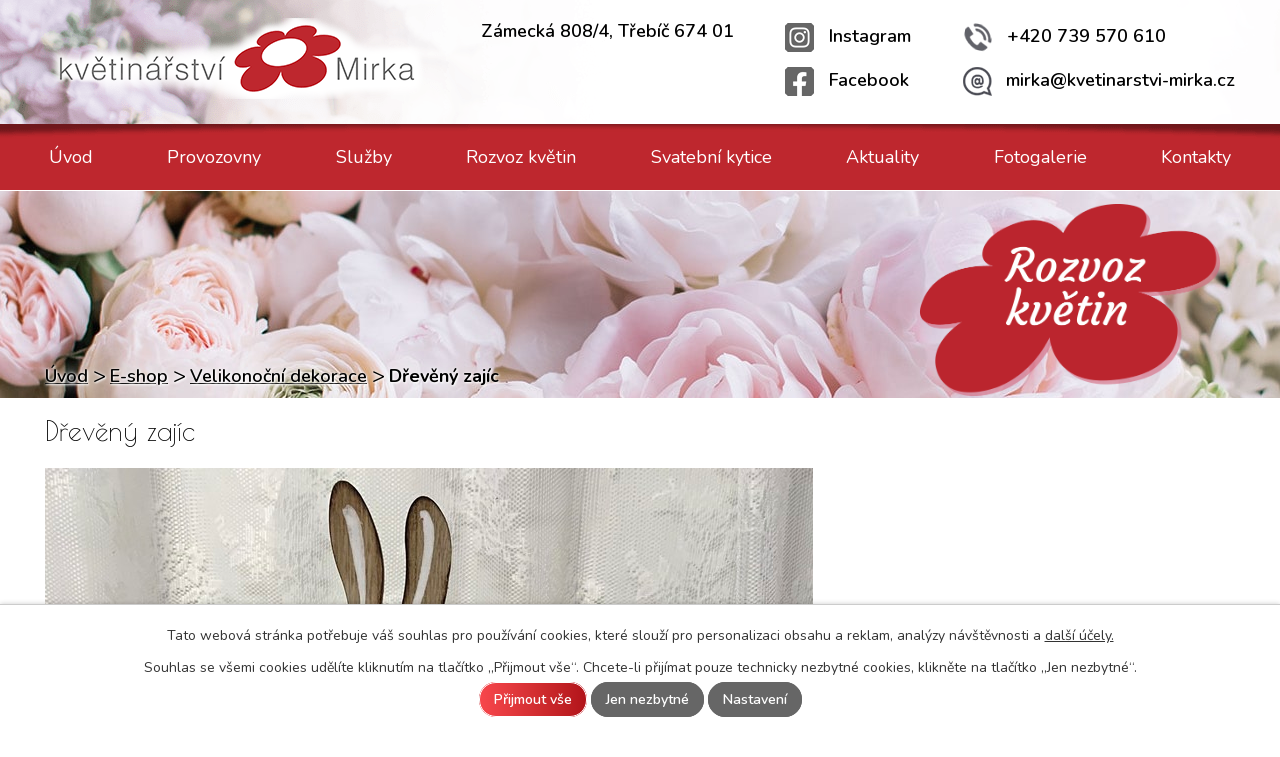

--- FILE ---
content_type: text/html; charset=utf-8
request_url: https://www.kvetinarstvi-mirka.cz/e-shop/produkt/dreveny-zajic
body_size: 6086
content:
<!DOCTYPE html>
<html lang="cs" data-lang-system="cs">
	<head>
<!-- Google Tag Manager -->
<script>
    window.dataLayer = window.dataLayer || [];
    function gtag(){
        dataLayer.push(arguments);
    }
    gtag("consent", "default", {
        "ad_storage": "denied",
        "ad_user_data": "denied",
        "ad_personalization": "denied",
        "analytics_storage": "denied",
        "wait_for_update": 1000
    });
    window.dataLayer.push({
        "event": "dl.ready",
        "gaid": "",
        "ga4id": "",
        "matomoid": "4071",
        "consent_state": {
            "functionality_storage": "granted",
            "ad_storage": "denied",
            "analytics_storage": "denied",
            "personalization_storage": "denied",
        }
    });
    (function(w,d,s,l,i){
        w[l]=w[l]||[];w[l].push({'gtm.start': new Date().getTime(),event:'gtm.js'});var f=d.getElementsByTagName(s)[0],
    j=d.createElement(s),dl=l!='dataLayer'?'&l='+l:'';j.async=true;j.src=
    'https://www.googletagmanager.com/gtm.js?id='+i+dl;f.parentNode.insertBefore(j,f);
    })(window,document,'script','dataLayer','GTM-KLCZGPS');
</script>
<!-- End Google Tag Manager -->



		<!--[if IE]><meta http-equiv="X-UA-Compatible" content="IE=EDGE"><![endif]-->
			<meta name="viewport" content="width=device-width, initial-scale=1, user-scalable=yes">
			<meta http-equiv="content-type" content="text/html; charset=utf-8" />
			<meta name="robots" content="index,follow" />
			<meta name="author" content="Antee s.r.o." />
			<meta name="description" content="Interiérová dekorace na polici nebo komodu." />
			<meta name="keywords" content="květinářství třebíč, rozvoz květin" />
			<meta name="viewport" content="width=device-width, initial-scale=1, user-scalable=yes" />
<title>Dřevěný zajíc | Květinářství Mirka</title>

		<link rel="stylesheet" type="text/css" href="https://cdn.antee.cz/jqueryui/1.8.20/css/smoothness/jquery-ui-1.8.20.custom.css?v=2" integrity="sha384-969tZdZyQm28oZBJc3HnOkX55bRgehf7P93uV7yHLjvpg/EMn7cdRjNDiJ3kYzs4" crossorigin="anonymous" />
		<link rel="stylesheet" type="text/css" href="/style.php?nid=SVFXRUc=&amp;ver=1768399196" />
		<link rel="stylesheet" type="text/css" href="/css/libs.css?ver=1768399900" />
		<link rel="stylesheet" type="text/css" href="https://cdn.antee.cz/genericons/genericons/genericons.css?v=2" integrity="sha384-DVVni0eBddR2RAn0f3ykZjyh97AUIRF+05QPwYfLtPTLQu3B+ocaZm/JigaX0VKc" crossorigin="anonymous" />

		<script src="/js/jquery/jquery-3.0.0.min.js" ></script>
		<script src="/js/jquery/jquery-migrate-3.1.0.min.js" ></script>
		<script src="/js/jquery/jquery-ui.min.js" ></script>
		<script src="/js/jquery/jquery.ui.touch-punch.min.js" ></script>
		<script src="/js/libs.min.js?ver=1768399900" ></script>
		<script src="/js/ipo.min.js?ver=1768399889" ></script>
			<script src="/js/locales/cs.js?ver=1768399196" ></script>


		<link href="/aktuality?action=atom" type="application/atom+xml" rel="alternate" title="Aktuality">
		<link href="/nadchazejici-svatky?action=atom" type="application/atom+xml" rel="alternate" title="Nadcházející svátky">
		<link href="/test?action=atom" type="application/atom+xml" rel="alternate" title="vzrostlé květiny">
<link href="https://fonts.googleapis.com/css?family=Nunito:400,600,700%7CPoiret+One&amp;subset=latin-ext" rel="stylesheet">
<link href="/image.php?nid=17352&amp;oid=6546200" rel="icon" type="image/png">
<link rel="shortcut icon" href="/image.php?nid=17352&amp;oid=6546200">
<script>
ipo.api.live('#fulltext-search-form-6533007', function(el) {
$(el).insertAfter("#ipoheader .header-flex .header-flex-item_vyhledat span");
});
</script>
<script>
ipo.api.live('#ipocopyright', function(el) {
$(el).insertAfter("#ipocontainer");
});
</script>
	</head>

	<body id="page7482334" class="subpage7482334"
			
			data-nid="17352"
			data-lid="CZ"
			data-oid="7482334"
			data-layout-pagewidth="1024"
			
			data-slideshow-timer="3"
			 data-ipo-meta-category="25020" data-ipo-meta-parent-categories="" data-ipo-meta-subcategory="25020" data-ipo-meta-item-id="1047843" data-ipo-meta-item-code="51"
						
				
				data-layout="responsive" data-viewport_width_responsive="1024"
			>
<noscript>

	<iframe src="https://www.googletagmanager.com/ns.html?id=GTM-KLCZGPS"
		height="0" width="0" style="display:none;visibility:hidden">
	</iframe>
</noscript>



							<div id="snippet-cookiesConfirmation-euCookiesSnp">			<div id="cookieChoiceInfo" class="cookie-choices-info template_1">
					<p>Tato webová stránka potřebuje váš souhlas pro používání cookies, které slouží pro personalizaci obsahu a reklam, analýzy návštěvnosti a 
						<a class="cookie-button more" href="https://navody.antee.cz/cookies" target="_blank">další účely.</a>
					</p>
					<p>
						Souhlas se všemi cookies udělíte kliknutím na tlačítko „Přijmout vše“. Chcete-li přijímat pouze technicky nezbytné cookies, klikněte na tlačítko „Jen nezbytné“.
					</p>
				<div class="buttons">
					<a class="cookie-button action-button ajax" id="cookieChoiceButton" rel=”nofollow” href="/e-shop/produkt/dreveny-zajic?do=cookiesConfirmation-acceptAll">Přijmout vše</a>
					<a class="cookie-button cookie-button--settings action-button ajax" rel=”nofollow” href="/e-shop/produkt/dreveny-zajic?do=cookiesConfirmation-onlyNecessary">Jen nezbytné</a>
					<a class="cookie-button cookie-button--settings action-button ajax" rel=”nofollow” href="/e-shop/produkt/dreveny-zajic?do=cookiesConfirmation-openSettings">Nastavení</a>
				</div>
			</div>
</div>				<div id="ipocontainer">

			<div class="menu-toggler">

				<span>Menu</span>
				<span class="genericon genericon-menu"></span>
			</div>

			<span id="back-to-top">

				<i class="fa fa-angle-up"></i>
			</span>

			<div id="ipoheader">

				<div class="header-custom">
	<div class="header-flex">
		<div class="header-flex-item_logo">
			<a href="/" class="header-logo">
				<img src="/image.php?nid=17352&amp;oid=6546207" alt="logo">
			</a>
		</div>
		<div class="header-flex-item_vyhledat">
			<span>Zámecká 808/4, Třebíč 674 01 </span>

		</div>
		<div class="header-flex-item_kontakt">
			<span><a href="https://www.instagram.com/kvetinarstvi_mirka/?hl=cs"><img src="/image.php?nid=17352&amp;oid=7590771" alt="Instagram">Instagram</a></span>
			<span><a href="https://www.facebook.com/Kv%C4%9Btin%C3%A1%C5%99stv%C3%AD-Mirka-T%C5%99eb%C3%AD%C4%8D-358688030911850/"><img src="/image.php?nid=17352&amp;oid=7590770" alt="facebook">Facebook</a></span>
		</div>
		<div class="header-flex-item_kontakt">
			<span><a href="tel:+420739570610"><img src="/image.php?nid=17352&amp;oid=6546205" alt="tel">+420 739 570 610</a></span>
			<span><a href="mailto:mirka@kvetinarstvi-mirka.cz"><img src="/image.php?nid=17352&amp;oid=6546204" alt="email">mirka@kvetinarstvi-mirka.cz</a></span>
		</div>
	</div>
</div>
<div class="kvetiny">
	<a href="https://www.kvetinarstvi-mirka.cz/rozvoz-kvetin"><img src="/image.php?nid=17352&amp;oid=9784879"></a>
</div><!--
<div class="kvetiny">
<a href="https://www.kvetinarstvi-mirka.cz/aktuality/na-valentyna-kvetiny-a-kytice-z-naseho-kvetinarstvi-mirka-v-trebici">
<img src="/image.php?nid=17352&oid=9686389">
</a>
</div>
<div class="kvetiny">
<a href="https://www.kvetinarstvi-mirka.cz/aktuality/kvetiny-a-kytice-k-mdz">
<img src="/image.php?nid=17352&oid=9766894">
</a>
</div>-->
<div class="rozcestnik-bcg">
	
</div>


			</div>

			<div id="ipotopmenuwrapper">

				<div id="ipotopmenu">
<h4 class="hiddenMenu">Horní menu</h4>
<ul class="topmenulevel1"><li class="topmenuitem1 noborder" id="ipomenu6477213"><a href="/">Úvod</a></li><li class="topmenuitem1" id="ipomenu6532981"><a href="/provozovny">Provozovny</a></li><li class="topmenuitem1" id="ipomenu6532982"><a href="/sluzby">Služby</a><ul class="topmenulevel2"><li class="topmenuitem2" id="ipomenu6533461"><a href="/rezane-kvetiny">Řezané květiny</a></li><li class="topmenuitem2" id="ipomenu6533463"><a href="/hrnkove-kvetiny">Hrnkové květiny</a></li><li class="topmenuitem2" id="ipomenu6533464"><a href="/kvetinova-vyzdoba-interieru">Květinová výzdoba interiérů</a></li><li class="topmenuitem2" id="ipomenu7986639"><a href="/smutecni-vazby-a-kytice">Smuteční vazby a kytice</a></li><li class="topmenuitem2" id="ipomenu6532995"><a href="/dekorace">Dekorace</a></li><li class="topmenuitem2" id="ipomenu6533466"><a href="/cokolady-a-sypane-caje">Čokolády a sypané čaje</a></li></ul></li><li class="topmenuitem1" id="ipomenu6532992"><a href="/rozvoz-kvetin">Rozvoz květin</a></li><li class="topmenuitem1" id="ipomenu6533467"><a href="/svatebni-vyzdoba">Svatební kytice</a></li><li class="topmenuitem1" id="ipomenu6532994"><a href="/aktuality">Aktuality</a></li><li class="topmenuitem1" id="ipomenu6533465"><a href="/fotogalerie">Fotogalerie</a></li><li class="topmenuitem1" id="ipomenu6533054"><a href="/kontakty">Kontakty</a></li></ul>
					<div class="cleartop"></div>
				</div>
			</div>
			<div id="ipomain">
				
				<div id="ipomainframe">
					<div id="ipopage">
<div id="iponavigation">
	<h5 class="hiddenMenu">Drobečková navigace</h5>
	<p>
			<a href="/">Úvod</a> <span class="separator">&gt;</span>
			<a href="/e-shop">E-shop</a> <span class="separator">&gt;</span>
			<a href="/e-shop/velikonocni-dekorace">Velikonoční dekorace</a> <span class="separator">&gt;</span>
			<span class="currentPage">Dřevěný zajíc</span>
	</p>

</div>
						<div class="ipopagetext">
							<div class="catalog view-itemDetail content">
								
								<h1>Dřevěný zajíc</h1>

<div id="snippet--flash"></div>
								
																	
<div id="snippet--detail">	<div class="modal-box" data-modal-box-parent-class="catalog view-itemDetail" data-modal-box-width="760" data-modal-title="Detail položky">
		
<hr class="cleaner">






	<div data-item-id="1047843" class="catalog-item clearfix">

<div id="snippet-itemDetailControl-defaultImage">				<div class="default-image">
					<div class="thumbnail">
						<a class="image-detail" href="/image.php?nid=17352&amp;oid=7503606&amp;width=525" data-srcset="/image.php?nid=17352&amp;oid=7503606&amp;width=1200 1600w, /image.php?nid=17352&amp;oid=7503606&amp;width=900 1200w, /image.php?nid=17352&amp;oid=7503606&amp;width=525 700w, /image.php?nid=17352&amp;oid=7503606&amp;width=225 300w" data-image-width="1200" data-image-height="1600" data-caption="Dřevěný zajíček">
<img alt="Dřevěný zajíček" width="768" height="1024" src="/image.php?nid=17352&amp;oid=7503606&amp;width=768&amp;height=1024">
</a>
					</div>
				</div>
</div>
		<div>

<form action="/e-shop/produkt/dreveny-zajic?do=itemDetailControl-form-submit&amp;categoryId=25020&amp;action=itemDetail&amp;id=1047843" method="post" id="frm-itemDetailControl-form" class="attributes">
				<div class="attributes-row clearfix attr-velikost" >

					<div class="attributes-cell">
						<strong>Velikost</strong>
					</div>
					<div class="attributes-cell">
<select class="attr-switch-select" name="attr55074" id="frmform-attr55074"><option value="podstavec 18cm x 8cm, výška cca 44cm" selected>podstavec 18cm x 8cm, výška cca 44cm</option><option value="podstavec 11cm x 5cm, výška cca 32cm">podstavec 11cm x 5cm, výška cca 32cm</option><option value="podstavec 9cm x 4cm, výška cca 24cm">podstavec 9cm x 4cm, výška cca 24cm</option></select> <input type="submit" class="attr-switch-submit hidden action-button" name="send55074" id="frmform-send55074" value="switchVariant"> 					</div>
				</div>
</form>
		</div>
		<hr class="cleaner">

		
		<div class="paragraph description clearfix"><p>Interiérová dekorace na polici nebo komodu.</p></div>
	</div>
<script >
	$(document).ready(function() {
		var itemSwitchable = true;

		/**
		 * Skovat spinner.
		 */
		ipo.api.hideSpinner();
		/**
		 * Skovat tlačítka měnící výběr.
		 */
		$('.attributes-cell > select').on('change', function() {
			if(this.value == "addNew") {
				$(this).siblings('a.ajax-modal')[0].click();
			} else if (itemSwitchable) {
				ipo.api.showSpinner("P\u0159ep\u00edn\u00e1n\u00ed varianty...");
					$(this).siblings('input[value="switchVariant"]')[0].click();
			}
		});

		$('.toolbar a.ajax-modal').on('click', function() {
			ipo.api.showSpinner("Na\u010d\u00edt\u00e1n\u00ed...");
		});

		/**
		 * Pokud formulář otevřeme do dialogového okna, tak mu (formuláři) nastavit
		 * třídu ajax, aby komunikace probíhala ajaxově a zůstalo to v tom modálu.
		 */
		if ($('.modal-dialog-content').length > 0) {
			$('form.basketAddForm').on('submit', function() {
				ipo.api.showSpinner("P\u0159id\u00e1v\u00e1n\u00ed do ko\u0161\u00edku...");
			});
			$('form.attributes').addClass('ajax');
		}

		/**
		 * Move default item image before add to basket form if screen width is below 600.
		 * Only if modules responsive and catalog_eshop are enabled.
		 */
	});

</script>
	</div>
</div>
	
<div id="snippet--images"><div class="images clearfix">

																	<div class="image-wrapper" data-img="7503613" style="margin: 7px; padding: 6px;">
				<div class="image-inner-wrapper with-description">
						<div class="image-thumbnail" style="width: 120px; height: 120px;">
				<a class="image-detail" href="/image.php?nid=17352&amp;oid=7503613&amp;width=525" data-srcset="/image.php?nid=17352&amp;oid=7503613&amp;width=1200 1600w, /image.php?nid=17352&amp;oid=7503613&amp;width=900 1200w, /image.php?nid=17352&amp;oid=7503613&amp;width=525 700w, /image.php?nid=17352&amp;oid=7503613&amp;width=225 300w" data-image-width="1200" data-image-height="1600" data-caption="Dřevěný zajíček v modrozeleném tričku s bílými puntíky (2).jpg">
<img alt="Dřevěný zajíček v modrozeleném tričku s bílými puntíky (2).jpg" style="margin: -20px 0px;" width="120" height="160" src="/image.php?nid=17352&amp;oid=7503613&amp;width=120&amp;height=160">
</a>
			</div>
										<div class="image-description" title="Dřevěný zajíček v modrozeleném tričku s bílými puntíky (2).jpg" style="width: 120px;">
						Dřevěný zajíček v modrozeleném tričku s bílými puntíky (2).jpg					</div>
						</div>
	</div>
		<hr class="cleaner">
</div>
</div>

<div id="snippet--uploader"></div>

<a class='backlink' href='/e-shop/velikonocni-dekorace'>Zpět na přehled</a>
															</div>
						</div>
					</div>


					

					

					<div class="hrclear"></div>
					<div id="ipocopyright">
<div class="copyright">
	<div class="footer-custom">
	<h2 class="text-reflect">Pobočky</h2>
	<div class="footer-flex">
		<div class="footer-flex-item">
			<h3>Květinářství Mirka Třebíč</h3>
			<strong>Adresa:</strong>
			<p>Zámecká 808/4<br>
				674 01 Třebíč
			</p>
		</div>
		<div class="footer-flex-item">
			<h3>M.Majerové/Billa</h3>
			<strong>Adresa:</strong>
			<p>M.Majerové 296<br>
				674 01 Třebíč
			</p>
		</div>

		<!-- <div class="footer-flex-item">
			<h3>Poliklinika Vltavínská Třebíč</h3>
			<strong>Adresa:</strong>
			<p>Poliklinika Vltavínská 1289/10<br />
				674 01 Třebíč
			</p>
		</div> -->
	</div>
	<div class="zobrazit">
		<a href="/provozovny" class="action-button">Zobrazit pobočky na mapě</a>
	</div>
</div>

<div class="antee-bcg">
	<div class="antee-custom">
		© 2026 Pavel Hricák, <a href="mailto:mirka@kvetinarstvi-mirka.cz">Kontaktovat webmastera</a><br>ANTEE s.r.o. - <a href="https://www.antee.cz" rel="nofollow">Tvorba webových stránek</a>, Redakční systém IPO
	</div>
</div>
</div>
					</div>
					<div id="ipostatistics">
<script >
	var _paq = _paq || [];
	_paq.push(['disableCookies']);
	_paq.push(['trackPageView']);
	_paq.push(['enableLinkTracking']);
	(function() {
		var u="https://matomo.antee.cz/";
		_paq.push(['setTrackerUrl', u+'piwik.php']);
		_paq.push(['setSiteId', 4071]);
		var d=document, g=d.createElement('script'), s=d.getElementsByTagName('script')[0];
		g.defer=true; g.async=true; g.src=u+'piwik.js'; s.parentNode.insertBefore(g,s);
	})();
</script>
<script >
	$(document).ready(function() {
		$('a[href^="mailto"]').on("click", function(){
			_paq.push(['setCustomVariable', 1, 'Click mailto','Email='+this.href.replace(/^mailto:/i,'') + ' /Page = ' +  location.href,'page']);
			_paq.push(['trackGoal', 8]);
			_paq.push(['trackPageView']);
		});

		$('a[href^="tel"]').on("click", function(){
			_paq.push(['setCustomVariable', 1, 'Click telefon','Telefon='+this.href.replace(/^tel:/i,'') + ' /Page = ' +  location.href,'page']);
			_paq.push(['trackPageView']);
		});
	});
</script>
					</div>

					<div id="ipofooter">
						
					</div>
				</div>
			</div>
		</div>
	</body>
</html>
